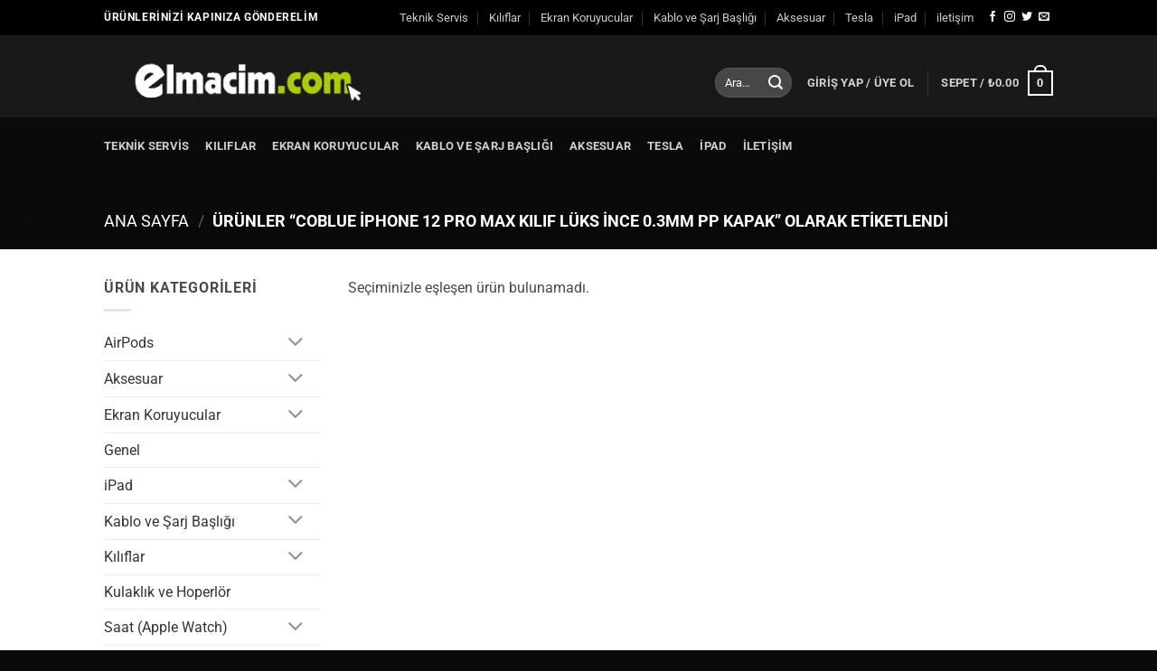

--- FILE ---
content_type: text/html; charset=utf-8
request_url: https://www.google.com/recaptcha/api2/anchor?ar=1&k=6Lf8ptEUAAAAADDfhlJBDibgF5L5kF6qenn0NZ2N&co=aHR0cHM6Ly93d3cuZWxtYWNpbS5jb206NDQz&hl=en&v=N67nZn4AqZkNcbeMu4prBgzg&size=invisible&anchor-ms=20000&execute-ms=30000&cb=ynrl3hnb13b7
body_size: 48721
content:
<!DOCTYPE HTML><html dir="ltr" lang="en"><head><meta http-equiv="Content-Type" content="text/html; charset=UTF-8">
<meta http-equiv="X-UA-Compatible" content="IE=edge">
<title>reCAPTCHA</title>
<style type="text/css">
/* cyrillic-ext */
@font-face {
  font-family: 'Roboto';
  font-style: normal;
  font-weight: 400;
  font-stretch: 100%;
  src: url(//fonts.gstatic.com/s/roboto/v48/KFO7CnqEu92Fr1ME7kSn66aGLdTylUAMa3GUBHMdazTgWw.woff2) format('woff2');
  unicode-range: U+0460-052F, U+1C80-1C8A, U+20B4, U+2DE0-2DFF, U+A640-A69F, U+FE2E-FE2F;
}
/* cyrillic */
@font-face {
  font-family: 'Roboto';
  font-style: normal;
  font-weight: 400;
  font-stretch: 100%;
  src: url(//fonts.gstatic.com/s/roboto/v48/KFO7CnqEu92Fr1ME7kSn66aGLdTylUAMa3iUBHMdazTgWw.woff2) format('woff2');
  unicode-range: U+0301, U+0400-045F, U+0490-0491, U+04B0-04B1, U+2116;
}
/* greek-ext */
@font-face {
  font-family: 'Roboto';
  font-style: normal;
  font-weight: 400;
  font-stretch: 100%;
  src: url(//fonts.gstatic.com/s/roboto/v48/KFO7CnqEu92Fr1ME7kSn66aGLdTylUAMa3CUBHMdazTgWw.woff2) format('woff2');
  unicode-range: U+1F00-1FFF;
}
/* greek */
@font-face {
  font-family: 'Roboto';
  font-style: normal;
  font-weight: 400;
  font-stretch: 100%;
  src: url(//fonts.gstatic.com/s/roboto/v48/KFO7CnqEu92Fr1ME7kSn66aGLdTylUAMa3-UBHMdazTgWw.woff2) format('woff2');
  unicode-range: U+0370-0377, U+037A-037F, U+0384-038A, U+038C, U+038E-03A1, U+03A3-03FF;
}
/* math */
@font-face {
  font-family: 'Roboto';
  font-style: normal;
  font-weight: 400;
  font-stretch: 100%;
  src: url(//fonts.gstatic.com/s/roboto/v48/KFO7CnqEu92Fr1ME7kSn66aGLdTylUAMawCUBHMdazTgWw.woff2) format('woff2');
  unicode-range: U+0302-0303, U+0305, U+0307-0308, U+0310, U+0312, U+0315, U+031A, U+0326-0327, U+032C, U+032F-0330, U+0332-0333, U+0338, U+033A, U+0346, U+034D, U+0391-03A1, U+03A3-03A9, U+03B1-03C9, U+03D1, U+03D5-03D6, U+03F0-03F1, U+03F4-03F5, U+2016-2017, U+2034-2038, U+203C, U+2040, U+2043, U+2047, U+2050, U+2057, U+205F, U+2070-2071, U+2074-208E, U+2090-209C, U+20D0-20DC, U+20E1, U+20E5-20EF, U+2100-2112, U+2114-2115, U+2117-2121, U+2123-214F, U+2190, U+2192, U+2194-21AE, U+21B0-21E5, U+21F1-21F2, U+21F4-2211, U+2213-2214, U+2216-22FF, U+2308-230B, U+2310, U+2319, U+231C-2321, U+2336-237A, U+237C, U+2395, U+239B-23B7, U+23D0, U+23DC-23E1, U+2474-2475, U+25AF, U+25B3, U+25B7, U+25BD, U+25C1, U+25CA, U+25CC, U+25FB, U+266D-266F, U+27C0-27FF, U+2900-2AFF, U+2B0E-2B11, U+2B30-2B4C, U+2BFE, U+3030, U+FF5B, U+FF5D, U+1D400-1D7FF, U+1EE00-1EEFF;
}
/* symbols */
@font-face {
  font-family: 'Roboto';
  font-style: normal;
  font-weight: 400;
  font-stretch: 100%;
  src: url(//fonts.gstatic.com/s/roboto/v48/KFO7CnqEu92Fr1ME7kSn66aGLdTylUAMaxKUBHMdazTgWw.woff2) format('woff2');
  unicode-range: U+0001-000C, U+000E-001F, U+007F-009F, U+20DD-20E0, U+20E2-20E4, U+2150-218F, U+2190, U+2192, U+2194-2199, U+21AF, U+21E6-21F0, U+21F3, U+2218-2219, U+2299, U+22C4-22C6, U+2300-243F, U+2440-244A, U+2460-24FF, U+25A0-27BF, U+2800-28FF, U+2921-2922, U+2981, U+29BF, U+29EB, U+2B00-2BFF, U+4DC0-4DFF, U+FFF9-FFFB, U+10140-1018E, U+10190-1019C, U+101A0, U+101D0-101FD, U+102E0-102FB, U+10E60-10E7E, U+1D2C0-1D2D3, U+1D2E0-1D37F, U+1F000-1F0FF, U+1F100-1F1AD, U+1F1E6-1F1FF, U+1F30D-1F30F, U+1F315, U+1F31C, U+1F31E, U+1F320-1F32C, U+1F336, U+1F378, U+1F37D, U+1F382, U+1F393-1F39F, U+1F3A7-1F3A8, U+1F3AC-1F3AF, U+1F3C2, U+1F3C4-1F3C6, U+1F3CA-1F3CE, U+1F3D4-1F3E0, U+1F3ED, U+1F3F1-1F3F3, U+1F3F5-1F3F7, U+1F408, U+1F415, U+1F41F, U+1F426, U+1F43F, U+1F441-1F442, U+1F444, U+1F446-1F449, U+1F44C-1F44E, U+1F453, U+1F46A, U+1F47D, U+1F4A3, U+1F4B0, U+1F4B3, U+1F4B9, U+1F4BB, U+1F4BF, U+1F4C8-1F4CB, U+1F4D6, U+1F4DA, U+1F4DF, U+1F4E3-1F4E6, U+1F4EA-1F4ED, U+1F4F7, U+1F4F9-1F4FB, U+1F4FD-1F4FE, U+1F503, U+1F507-1F50B, U+1F50D, U+1F512-1F513, U+1F53E-1F54A, U+1F54F-1F5FA, U+1F610, U+1F650-1F67F, U+1F687, U+1F68D, U+1F691, U+1F694, U+1F698, U+1F6AD, U+1F6B2, U+1F6B9-1F6BA, U+1F6BC, U+1F6C6-1F6CF, U+1F6D3-1F6D7, U+1F6E0-1F6EA, U+1F6F0-1F6F3, U+1F6F7-1F6FC, U+1F700-1F7FF, U+1F800-1F80B, U+1F810-1F847, U+1F850-1F859, U+1F860-1F887, U+1F890-1F8AD, U+1F8B0-1F8BB, U+1F8C0-1F8C1, U+1F900-1F90B, U+1F93B, U+1F946, U+1F984, U+1F996, U+1F9E9, U+1FA00-1FA6F, U+1FA70-1FA7C, U+1FA80-1FA89, U+1FA8F-1FAC6, U+1FACE-1FADC, U+1FADF-1FAE9, U+1FAF0-1FAF8, U+1FB00-1FBFF;
}
/* vietnamese */
@font-face {
  font-family: 'Roboto';
  font-style: normal;
  font-weight: 400;
  font-stretch: 100%;
  src: url(//fonts.gstatic.com/s/roboto/v48/KFO7CnqEu92Fr1ME7kSn66aGLdTylUAMa3OUBHMdazTgWw.woff2) format('woff2');
  unicode-range: U+0102-0103, U+0110-0111, U+0128-0129, U+0168-0169, U+01A0-01A1, U+01AF-01B0, U+0300-0301, U+0303-0304, U+0308-0309, U+0323, U+0329, U+1EA0-1EF9, U+20AB;
}
/* latin-ext */
@font-face {
  font-family: 'Roboto';
  font-style: normal;
  font-weight: 400;
  font-stretch: 100%;
  src: url(//fonts.gstatic.com/s/roboto/v48/KFO7CnqEu92Fr1ME7kSn66aGLdTylUAMa3KUBHMdazTgWw.woff2) format('woff2');
  unicode-range: U+0100-02BA, U+02BD-02C5, U+02C7-02CC, U+02CE-02D7, U+02DD-02FF, U+0304, U+0308, U+0329, U+1D00-1DBF, U+1E00-1E9F, U+1EF2-1EFF, U+2020, U+20A0-20AB, U+20AD-20C0, U+2113, U+2C60-2C7F, U+A720-A7FF;
}
/* latin */
@font-face {
  font-family: 'Roboto';
  font-style: normal;
  font-weight: 400;
  font-stretch: 100%;
  src: url(//fonts.gstatic.com/s/roboto/v48/KFO7CnqEu92Fr1ME7kSn66aGLdTylUAMa3yUBHMdazQ.woff2) format('woff2');
  unicode-range: U+0000-00FF, U+0131, U+0152-0153, U+02BB-02BC, U+02C6, U+02DA, U+02DC, U+0304, U+0308, U+0329, U+2000-206F, U+20AC, U+2122, U+2191, U+2193, U+2212, U+2215, U+FEFF, U+FFFD;
}
/* cyrillic-ext */
@font-face {
  font-family: 'Roboto';
  font-style: normal;
  font-weight: 500;
  font-stretch: 100%;
  src: url(//fonts.gstatic.com/s/roboto/v48/KFO7CnqEu92Fr1ME7kSn66aGLdTylUAMa3GUBHMdazTgWw.woff2) format('woff2');
  unicode-range: U+0460-052F, U+1C80-1C8A, U+20B4, U+2DE0-2DFF, U+A640-A69F, U+FE2E-FE2F;
}
/* cyrillic */
@font-face {
  font-family: 'Roboto';
  font-style: normal;
  font-weight: 500;
  font-stretch: 100%;
  src: url(//fonts.gstatic.com/s/roboto/v48/KFO7CnqEu92Fr1ME7kSn66aGLdTylUAMa3iUBHMdazTgWw.woff2) format('woff2');
  unicode-range: U+0301, U+0400-045F, U+0490-0491, U+04B0-04B1, U+2116;
}
/* greek-ext */
@font-face {
  font-family: 'Roboto';
  font-style: normal;
  font-weight: 500;
  font-stretch: 100%;
  src: url(//fonts.gstatic.com/s/roboto/v48/KFO7CnqEu92Fr1ME7kSn66aGLdTylUAMa3CUBHMdazTgWw.woff2) format('woff2');
  unicode-range: U+1F00-1FFF;
}
/* greek */
@font-face {
  font-family: 'Roboto';
  font-style: normal;
  font-weight: 500;
  font-stretch: 100%;
  src: url(//fonts.gstatic.com/s/roboto/v48/KFO7CnqEu92Fr1ME7kSn66aGLdTylUAMa3-UBHMdazTgWw.woff2) format('woff2');
  unicode-range: U+0370-0377, U+037A-037F, U+0384-038A, U+038C, U+038E-03A1, U+03A3-03FF;
}
/* math */
@font-face {
  font-family: 'Roboto';
  font-style: normal;
  font-weight: 500;
  font-stretch: 100%;
  src: url(//fonts.gstatic.com/s/roboto/v48/KFO7CnqEu92Fr1ME7kSn66aGLdTylUAMawCUBHMdazTgWw.woff2) format('woff2');
  unicode-range: U+0302-0303, U+0305, U+0307-0308, U+0310, U+0312, U+0315, U+031A, U+0326-0327, U+032C, U+032F-0330, U+0332-0333, U+0338, U+033A, U+0346, U+034D, U+0391-03A1, U+03A3-03A9, U+03B1-03C9, U+03D1, U+03D5-03D6, U+03F0-03F1, U+03F4-03F5, U+2016-2017, U+2034-2038, U+203C, U+2040, U+2043, U+2047, U+2050, U+2057, U+205F, U+2070-2071, U+2074-208E, U+2090-209C, U+20D0-20DC, U+20E1, U+20E5-20EF, U+2100-2112, U+2114-2115, U+2117-2121, U+2123-214F, U+2190, U+2192, U+2194-21AE, U+21B0-21E5, U+21F1-21F2, U+21F4-2211, U+2213-2214, U+2216-22FF, U+2308-230B, U+2310, U+2319, U+231C-2321, U+2336-237A, U+237C, U+2395, U+239B-23B7, U+23D0, U+23DC-23E1, U+2474-2475, U+25AF, U+25B3, U+25B7, U+25BD, U+25C1, U+25CA, U+25CC, U+25FB, U+266D-266F, U+27C0-27FF, U+2900-2AFF, U+2B0E-2B11, U+2B30-2B4C, U+2BFE, U+3030, U+FF5B, U+FF5D, U+1D400-1D7FF, U+1EE00-1EEFF;
}
/* symbols */
@font-face {
  font-family: 'Roboto';
  font-style: normal;
  font-weight: 500;
  font-stretch: 100%;
  src: url(//fonts.gstatic.com/s/roboto/v48/KFO7CnqEu92Fr1ME7kSn66aGLdTylUAMaxKUBHMdazTgWw.woff2) format('woff2');
  unicode-range: U+0001-000C, U+000E-001F, U+007F-009F, U+20DD-20E0, U+20E2-20E4, U+2150-218F, U+2190, U+2192, U+2194-2199, U+21AF, U+21E6-21F0, U+21F3, U+2218-2219, U+2299, U+22C4-22C6, U+2300-243F, U+2440-244A, U+2460-24FF, U+25A0-27BF, U+2800-28FF, U+2921-2922, U+2981, U+29BF, U+29EB, U+2B00-2BFF, U+4DC0-4DFF, U+FFF9-FFFB, U+10140-1018E, U+10190-1019C, U+101A0, U+101D0-101FD, U+102E0-102FB, U+10E60-10E7E, U+1D2C0-1D2D3, U+1D2E0-1D37F, U+1F000-1F0FF, U+1F100-1F1AD, U+1F1E6-1F1FF, U+1F30D-1F30F, U+1F315, U+1F31C, U+1F31E, U+1F320-1F32C, U+1F336, U+1F378, U+1F37D, U+1F382, U+1F393-1F39F, U+1F3A7-1F3A8, U+1F3AC-1F3AF, U+1F3C2, U+1F3C4-1F3C6, U+1F3CA-1F3CE, U+1F3D4-1F3E0, U+1F3ED, U+1F3F1-1F3F3, U+1F3F5-1F3F7, U+1F408, U+1F415, U+1F41F, U+1F426, U+1F43F, U+1F441-1F442, U+1F444, U+1F446-1F449, U+1F44C-1F44E, U+1F453, U+1F46A, U+1F47D, U+1F4A3, U+1F4B0, U+1F4B3, U+1F4B9, U+1F4BB, U+1F4BF, U+1F4C8-1F4CB, U+1F4D6, U+1F4DA, U+1F4DF, U+1F4E3-1F4E6, U+1F4EA-1F4ED, U+1F4F7, U+1F4F9-1F4FB, U+1F4FD-1F4FE, U+1F503, U+1F507-1F50B, U+1F50D, U+1F512-1F513, U+1F53E-1F54A, U+1F54F-1F5FA, U+1F610, U+1F650-1F67F, U+1F687, U+1F68D, U+1F691, U+1F694, U+1F698, U+1F6AD, U+1F6B2, U+1F6B9-1F6BA, U+1F6BC, U+1F6C6-1F6CF, U+1F6D3-1F6D7, U+1F6E0-1F6EA, U+1F6F0-1F6F3, U+1F6F7-1F6FC, U+1F700-1F7FF, U+1F800-1F80B, U+1F810-1F847, U+1F850-1F859, U+1F860-1F887, U+1F890-1F8AD, U+1F8B0-1F8BB, U+1F8C0-1F8C1, U+1F900-1F90B, U+1F93B, U+1F946, U+1F984, U+1F996, U+1F9E9, U+1FA00-1FA6F, U+1FA70-1FA7C, U+1FA80-1FA89, U+1FA8F-1FAC6, U+1FACE-1FADC, U+1FADF-1FAE9, U+1FAF0-1FAF8, U+1FB00-1FBFF;
}
/* vietnamese */
@font-face {
  font-family: 'Roboto';
  font-style: normal;
  font-weight: 500;
  font-stretch: 100%;
  src: url(//fonts.gstatic.com/s/roboto/v48/KFO7CnqEu92Fr1ME7kSn66aGLdTylUAMa3OUBHMdazTgWw.woff2) format('woff2');
  unicode-range: U+0102-0103, U+0110-0111, U+0128-0129, U+0168-0169, U+01A0-01A1, U+01AF-01B0, U+0300-0301, U+0303-0304, U+0308-0309, U+0323, U+0329, U+1EA0-1EF9, U+20AB;
}
/* latin-ext */
@font-face {
  font-family: 'Roboto';
  font-style: normal;
  font-weight: 500;
  font-stretch: 100%;
  src: url(//fonts.gstatic.com/s/roboto/v48/KFO7CnqEu92Fr1ME7kSn66aGLdTylUAMa3KUBHMdazTgWw.woff2) format('woff2');
  unicode-range: U+0100-02BA, U+02BD-02C5, U+02C7-02CC, U+02CE-02D7, U+02DD-02FF, U+0304, U+0308, U+0329, U+1D00-1DBF, U+1E00-1E9F, U+1EF2-1EFF, U+2020, U+20A0-20AB, U+20AD-20C0, U+2113, U+2C60-2C7F, U+A720-A7FF;
}
/* latin */
@font-face {
  font-family: 'Roboto';
  font-style: normal;
  font-weight: 500;
  font-stretch: 100%;
  src: url(//fonts.gstatic.com/s/roboto/v48/KFO7CnqEu92Fr1ME7kSn66aGLdTylUAMa3yUBHMdazQ.woff2) format('woff2');
  unicode-range: U+0000-00FF, U+0131, U+0152-0153, U+02BB-02BC, U+02C6, U+02DA, U+02DC, U+0304, U+0308, U+0329, U+2000-206F, U+20AC, U+2122, U+2191, U+2193, U+2212, U+2215, U+FEFF, U+FFFD;
}
/* cyrillic-ext */
@font-face {
  font-family: 'Roboto';
  font-style: normal;
  font-weight: 900;
  font-stretch: 100%;
  src: url(//fonts.gstatic.com/s/roboto/v48/KFO7CnqEu92Fr1ME7kSn66aGLdTylUAMa3GUBHMdazTgWw.woff2) format('woff2');
  unicode-range: U+0460-052F, U+1C80-1C8A, U+20B4, U+2DE0-2DFF, U+A640-A69F, U+FE2E-FE2F;
}
/* cyrillic */
@font-face {
  font-family: 'Roboto';
  font-style: normal;
  font-weight: 900;
  font-stretch: 100%;
  src: url(//fonts.gstatic.com/s/roboto/v48/KFO7CnqEu92Fr1ME7kSn66aGLdTylUAMa3iUBHMdazTgWw.woff2) format('woff2');
  unicode-range: U+0301, U+0400-045F, U+0490-0491, U+04B0-04B1, U+2116;
}
/* greek-ext */
@font-face {
  font-family: 'Roboto';
  font-style: normal;
  font-weight: 900;
  font-stretch: 100%;
  src: url(//fonts.gstatic.com/s/roboto/v48/KFO7CnqEu92Fr1ME7kSn66aGLdTylUAMa3CUBHMdazTgWw.woff2) format('woff2');
  unicode-range: U+1F00-1FFF;
}
/* greek */
@font-face {
  font-family: 'Roboto';
  font-style: normal;
  font-weight: 900;
  font-stretch: 100%;
  src: url(//fonts.gstatic.com/s/roboto/v48/KFO7CnqEu92Fr1ME7kSn66aGLdTylUAMa3-UBHMdazTgWw.woff2) format('woff2');
  unicode-range: U+0370-0377, U+037A-037F, U+0384-038A, U+038C, U+038E-03A1, U+03A3-03FF;
}
/* math */
@font-face {
  font-family: 'Roboto';
  font-style: normal;
  font-weight: 900;
  font-stretch: 100%;
  src: url(//fonts.gstatic.com/s/roboto/v48/KFO7CnqEu92Fr1ME7kSn66aGLdTylUAMawCUBHMdazTgWw.woff2) format('woff2');
  unicode-range: U+0302-0303, U+0305, U+0307-0308, U+0310, U+0312, U+0315, U+031A, U+0326-0327, U+032C, U+032F-0330, U+0332-0333, U+0338, U+033A, U+0346, U+034D, U+0391-03A1, U+03A3-03A9, U+03B1-03C9, U+03D1, U+03D5-03D6, U+03F0-03F1, U+03F4-03F5, U+2016-2017, U+2034-2038, U+203C, U+2040, U+2043, U+2047, U+2050, U+2057, U+205F, U+2070-2071, U+2074-208E, U+2090-209C, U+20D0-20DC, U+20E1, U+20E5-20EF, U+2100-2112, U+2114-2115, U+2117-2121, U+2123-214F, U+2190, U+2192, U+2194-21AE, U+21B0-21E5, U+21F1-21F2, U+21F4-2211, U+2213-2214, U+2216-22FF, U+2308-230B, U+2310, U+2319, U+231C-2321, U+2336-237A, U+237C, U+2395, U+239B-23B7, U+23D0, U+23DC-23E1, U+2474-2475, U+25AF, U+25B3, U+25B7, U+25BD, U+25C1, U+25CA, U+25CC, U+25FB, U+266D-266F, U+27C0-27FF, U+2900-2AFF, U+2B0E-2B11, U+2B30-2B4C, U+2BFE, U+3030, U+FF5B, U+FF5D, U+1D400-1D7FF, U+1EE00-1EEFF;
}
/* symbols */
@font-face {
  font-family: 'Roboto';
  font-style: normal;
  font-weight: 900;
  font-stretch: 100%;
  src: url(//fonts.gstatic.com/s/roboto/v48/KFO7CnqEu92Fr1ME7kSn66aGLdTylUAMaxKUBHMdazTgWw.woff2) format('woff2');
  unicode-range: U+0001-000C, U+000E-001F, U+007F-009F, U+20DD-20E0, U+20E2-20E4, U+2150-218F, U+2190, U+2192, U+2194-2199, U+21AF, U+21E6-21F0, U+21F3, U+2218-2219, U+2299, U+22C4-22C6, U+2300-243F, U+2440-244A, U+2460-24FF, U+25A0-27BF, U+2800-28FF, U+2921-2922, U+2981, U+29BF, U+29EB, U+2B00-2BFF, U+4DC0-4DFF, U+FFF9-FFFB, U+10140-1018E, U+10190-1019C, U+101A0, U+101D0-101FD, U+102E0-102FB, U+10E60-10E7E, U+1D2C0-1D2D3, U+1D2E0-1D37F, U+1F000-1F0FF, U+1F100-1F1AD, U+1F1E6-1F1FF, U+1F30D-1F30F, U+1F315, U+1F31C, U+1F31E, U+1F320-1F32C, U+1F336, U+1F378, U+1F37D, U+1F382, U+1F393-1F39F, U+1F3A7-1F3A8, U+1F3AC-1F3AF, U+1F3C2, U+1F3C4-1F3C6, U+1F3CA-1F3CE, U+1F3D4-1F3E0, U+1F3ED, U+1F3F1-1F3F3, U+1F3F5-1F3F7, U+1F408, U+1F415, U+1F41F, U+1F426, U+1F43F, U+1F441-1F442, U+1F444, U+1F446-1F449, U+1F44C-1F44E, U+1F453, U+1F46A, U+1F47D, U+1F4A3, U+1F4B0, U+1F4B3, U+1F4B9, U+1F4BB, U+1F4BF, U+1F4C8-1F4CB, U+1F4D6, U+1F4DA, U+1F4DF, U+1F4E3-1F4E6, U+1F4EA-1F4ED, U+1F4F7, U+1F4F9-1F4FB, U+1F4FD-1F4FE, U+1F503, U+1F507-1F50B, U+1F50D, U+1F512-1F513, U+1F53E-1F54A, U+1F54F-1F5FA, U+1F610, U+1F650-1F67F, U+1F687, U+1F68D, U+1F691, U+1F694, U+1F698, U+1F6AD, U+1F6B2, U+1F6B9-1F6BA, U+1F6BC, U+1F6C6-1F6CF, U+1F6D3-1F6D7, U+1F6E0-1F6EA, U+1F6F0-1F6F3, U+1F6F7-1F6FC, U+1F700-1F7FF, U+1F800-1F80B, U+1F810-1F847, U+1F850-1F859, U+1F860-1F887, U+1F890-1F8AD, U+1F8B0-1F8BB, U+1F8C0-1F8C1, U+1F900-1F90B, U+1F93B, U+1F946, U+1F984, U+1F996, U+1F9E9, U+1FA00-1FA6F, U+1FA70-1FA7C, U+1FA80-1FA89, U+1FA8F-1FAC6, U+1FACE-1FADC, U+1FADF-1FAE9, U+1FAF0-1FAF8, U+1FB00-1FBFF;
}
/* vietnamese */
@font-face {
  font-family: 'Roboto';
  font-style: normal;
  font-weight: 900;
  font-stretch: 100%;
  src: url(//fonts.gstatic.com/s/roboto/v48/KFO7CnqEu92Fr1ME7kSn66aGLdTylUAMa3OUBHMdazTgWw.woff2) format('woff2');
  unicode-range: U+0102-0103, U+0110-0111, U+0128-0129, U+0168-0169, U+01A0-01A1, U+01AF-01B0, U+0300-0301, U+0303-0304, U+0308-0309, U+0323, U+0329, U+1EA0-1EF9, U+20AB;
}
/* latin-ext */
@font-face {
  font-family: 'Roboto';
  font-style: normal;
  font-weight: 900;
  font-stretch: 100%;
  src: url(//fonts.gstatic.com/s/roboto/v48/KFO7CnqEu92Fr1ME7kSn66aGLdTylUAMa3KUBHMdazTgWw.woff2) format('woff2');
  unicode-range: U+0100-02BA, U+02BD-02C5, U+02C7-02CC, U+02CE-02D7, U+02DD-02FF, U+0304, U+0308, U+0329, U+1D00-1DBF, U+1E00-1E9F, U+1EF2-1EFF, U+2020, U+20A0-20AB, U+20AD-20C0, U+2113, U+2C60-2C7F, U+A720-A7FF;
}
/* latin */
@font-face {
  font-family: 'Roboto';
  font-style: normal;
  font-weight: 900;
  font-stretch: 100%;
  src: url(//fonts.gstatic.com/s/roboto/v48/KFO7CnqEu92Fr1ME7kSn66aGLdTylUAMa3yUBHMdazQ.woff2) format('woff2');
  unicode-range: U+0000-00FF, U+0131, U+0152-0153, U+02BB-02BC, U+02C6, U+02DA, U+02DC, U+0304, U+0308, U+0329, U+2000-206F, U+20AC, U+2122, U+2191, U+2193, U+2212, U+2215, U+FEFF, U+FFFD;
}

</style>
<link rel="stylesheet" type="text/css" href="https://www.gstatic.com/recaptcha/releases/N67nZn4AqZkNcbeMu4prBgzg/styles__ltr.css">
<script nonce="fFkOxZRzFe4G0fb61-SP2g" type="text/javascript">window['__recaptcha_api'] = 'https://www.google.com/recaptcha/api2/';</script>
<script type="text/javascript" src="https://www.gstatic.com/recaptcha/releases/N67nZn4AqZkNcbeMu4prBgzg/recaptcha__en.js" nonce="fFkOxZRzFe4G0fb61-SP2g">
      
    </script></head>
<body><div id="rc-anchor-alert" class="rc-anchor-alert"></div>
<input type="hidden" id="recaptcha-token" value="[base64]">
<script type="text/javascript" nonce="fFkOxZRzFe4G0fb61-SP2g">
      recaptcha.anchor.Main.init("[\x22ainput\x22,[\x22bgdata\x22,\x22\x22,\[base64]/[base64]/MjU1Ong/[base64]/[base64]/[base64]/[base64]/[base64]/[base64]/[base64]/[base64]/[base64]/[base64]/[base64]/[base64]/[base64]/[base64]/[base64]\\u003d\x22,\[base64]\\u003d\\u003d\x22,\[base64]/ChADCrcOBMcKgRlw/JVTCoMOIPUPDqMO+w7HDo8OBHTIPwoPDlQDDlcKyw65pw7wOFsKfC8KqcMK6GxPDgk3CtMOOJE5Dw6lpwqtWwpvDulsASlc/IcOlw7FNVz/CncKQfMKoB8Kfw65Rw7PDvBXCrlnChQPDjsKVLcKLF2prPghadcKhLMOgEcObOXQRw7/CuG/DqcO0TMKVwpnCs8OtwqpsdsKiwp3Csx3CkMKRwq3ClDFrwpt9w6bCvsKxw5bClH3DmyEmwqvCrcKMw4wcwpXDvCMOwrDCmHJZNsOSCMO3w4dmw6d2w57CicO+AAlgw7JPw73CnlrDgFvDknXDg2wjw71iYsKndX/DjComZXI1fcKUwpLCpRB1w4/Dk8O1w4zDhGBjJVUTw7LDskjDlUs/[base64]/DjMKgw6nCr8KKf8Ogwp4qbiMuUyLCrAjCgsOqMcKrb2zCi0ZJfMK7woJ3w6ZOwrTCoMOnwqnCqsKCDcO/SgnDt8OOwpfCu1dEwqUoRsKjw6hPUMOwIU7DumXCrDYJBsKraXLDhsKawqrCrzjDhTrCq8KcRXFJwqzCjjzCi3vCqiB4D8KwWMO6GHrDp8KIwpHDjsK6cTTCpXU6CsOhC8OFwrtWw6zCk8OhCMKjw6TCmRfCog/[base64]/DqFDDv03CoTDDmGfDohDCmjo/R1wBwqTCsw/[base64]/DjMOEekoDHcKFw59ow57CtisxwrbCgsKqwrfCrMKDwrbCk8OkPcKNwpppwqAowphYw5bCjhE6w5HDsyHDrxDDiCNhXcOqwo1vw7UlNMOvwqHDksKgVxbCjBgLXQTClcO+BsKPwq7DoSrCv2E4UMKJw45Jw6h8DSwXw7zDv8KPOsOAWsKvwqlfwo/Di1nCl8KYKD7DkgPCqsOCw6srHAnDtkNuwo8jw5IZGmzDt8Oyw5lBN3jCtcO8VgrDgh8QwrLCrWHCrwrDr0gtwqjDnEjDqRciVX9Pw53ClQTCi8KSeQZjaMOQXFfCpsOlwrTDiTbCnMKxTmhfw6QWwpdTYw3CpTbDmMOAw68+w7HCrx/DmA0nwrbDgQtlOnx6wqYCwo/[base64]/CpcO2w6LCqcOywpECd8KmWR3CnVHDhsKdwqRbHcK/D2fChg/[base64]/DiATDm8OGUnLDmTVwAxl6wobCmCYdwqcAfWjCiMO3wrnCrDjCvSvDpgc4w4bDlMKzw5s5w51EbWbCssKNw4vDvcOGWMOYCsOTwqhfw7YdVzzDoMKswr/CsX86UXjClMOme8KXw5Z+wonCnGRsOcO/OsK6QkzCn00aTkTDp13CvsO+wpgTNcKwW8K5wp5rGMKfBMOVw6/CqXHCucOzw7UwfcOoTC9uJcO0wrvCicOKw7zCpnd5w49OwpXCgkYAFzNiw4HCkyPDnkkAayc3AhZ+w6HDiCd4EyJycsK8w5wmwr/[base64]/[base64]/[base64]/N0VawqrCoy7Cp2o1LcOTd8KZw4fCucKPwq/ClcKnXUrCmcOyYnXDoDRSejRPwqhxwq9gw6nChMK/[base64]/Dn8KlMsOac0nCssOcS8Oxw48RccKOw6HCtV1JwrM2TgUaw5rDhGPDkcOhwpHDrsKVNystw6PCksOnw4nCuUPClgR2wpdLZ8OPbMOywonCscKiwpTCpkLDvsOGVMK5O8KqwoXDgiFqUERpccKIasKaLcKOwqnCj8OLw4xdw4Jyw7XDijo/worDk13DrWbDg0vCuDkNw4XDrMK0HMKhwoF+SRkTwpfCi8OcC2/[base64]/CjsOSCsKVUsO7w6hawrTDrMKZw6HDp11DGMOqwoJrwqXDtn0aw4DChGfDrsKUwpsXwp/DhhLDiDt4w71CTsK2wq7CjHDDiMK4wpbDtcOGwrE9I8OGw40VE8KkXMKDFMKEwr/DlxJlw7N4V0QNK0M7Cx3DoMKiC1nDgMKpYsOhw5DDnDnDkMKyLQgdWMO1RyAZUsO1AzvDi106MsK9w7bCkMK2MGbDrWTDosOSwo/Cu8Kqc8KCw7bCuUXCnsK4w7lCwrkTTizDogJGwqYkw4sdK2ogwpLCqcKHL8OfbGzDkmIXwqXDiMOQw5TDk0NFw7LDiMKNRsKyKBVaSBfDilE3ScK/[base64]/DnMOub0jDjQ3CjjbCu1zDm3rDtl7CphfCisKjMcKMGMKmQ8KwcAjDiGRpwqDDgVkkG1I9JQzDkTzCux/CrcK0FENiwqJswp91w6LDisKHVEAqw7LCicO8wp7CksKOwpXDscO7YBrCt28WL8KPw4rCsUwbwrsCYEnDuTc0w4jCusKgXj/Ck8KNZ8Omw5rDlwswCcOIw7vCgQZGO8O+w48bw4Zsw6DDkyzDhzouNcO9w7w/w6Iew4IxbMOHUzbCnMKTw6kVZMKrR8ORMEHDi8KLcCcPw4gEw7jCksK7cyrCtcOpTcO4aMK+PMOSWsK5FsOKwpPCkFRowptjJcOaHcKXw5pyw7J5V8O7ZsKAdcOyLcKEw5ICImjDqm3DksO/wo/[base64]/CnsOsw5XDs8KAcsOSw67CklsBwogdQi8iw6EKecO+WB51w402wq3CnE4Tw57DmsKmNzMIciXDi3LCvMKOw5HDisKQw6UXDxgRwr7Dvg/DnMKDY2AhwpjDhcKpwqAXF1dLw4DDuVvDnsKIw4g8HcK+QsKKwq/CsnfDs8OdwqJZwpYnMcOvw4YWRsKyw6fCtcKnwq/Cj13Dh8K2woVXwqFowqt2PsOhw7Jvw6LDj0UlGh/DrcKDw559XmYvw7HCukvCqcKuw5c3wqPDtDTDmAlTSlLDqVzDvn8KNU7DlCrDjsK1wp3DhsKpw58XYMOKYsOjw6rDvTnCllnCrkjDnQXDhmTCrsOVw5NTwpcpw4Q0fCvCrsKZwp3DpMKOwqHCu3DDrcK/[base64]/EsOkeGdEIcO2w6x2IsKbXMKlwrRWBydLe8OnEcOKw41bEMKqZ8Opw59Hw5PDnSXDq8Ojw7zCl2bDuMODJG/Ch8KMMsKEFMO/w5TDqyNINMOqwpzDk8KtSMOfwrEyw7XCrzoawp4HYcK0wqXCgsOSfcKATHTCkDwhSQY1ag3CpUfCksKrUgkFw6LDiid3wrjDqcOVw4XCmMOQKnbCihLDkw/DqnxiAMO8NDgswrTCsMKbBsOLHz4GUcKhwqQcw77Dg8KefsKud1/DihTCoMKLB8O9AsKZw71Kw4TCjhUOZsKTw7A5wpRsw4x1w59Tw5ARwoHCvsKOf1LCkEtiS3jClXfCmEEEQ3tZw5Apw7jCj8OcwowiCcK6KlgjG8OmJsOtT8KOwq4/w4pTRcKAGU83w4bCnMObwqPCoTB+QD7CsEMjecKcbGzDjATDlXjDu8Kra8O+wozCsMOzccK6c0vCicOQw6RGw68QVcO4woTDqB7DrcKmaBZiwrQaw7fCsxDDsQLCh2pcwqVsH0zCk8OvwqPCscKWVMOfwrzCpAbCjjl/RSfCpzMANV9YwrHCscOcJsKcw48Mw5HCoEDCrcODPhjCtsOuwqzCsUY1w7BPwqzCoUPDksKSwrUDwqB3DhvDjy3CtsOHw6s/w5HCpMKJwrvDlMKWCB9kwr3DiAZcJ2nCp8OuTcO2IMOwwrJXR8OlN8KdwrovJFF4FiB+wpjDpyXCu3QKFsO/dF/DmMKGIhPCk8KYMsOKwpJVX0fCqj4vbRrDjTNPw49Lw4TDhEY8wpc/GsOqDXIMJcKUw7oDwqgPTz9kW8OCw5kkG8KWRsKeJsOuSA7DpcO7w5Fiwq/DiMOfw4/DgcOmZhjCgsK5NsO2AsKRI0bDhH7Dn8Ojw4fCuMOMw4R7wqbDl8Ocw6bDocO6XWRICMK0woV6w4nCqlRBU2rDnUwxSsOMw5vDnMOWw7w7dMKNJ8OATMK7w7zChihlIcO6w6nDjEHCmcOvYjoWwo/[base64]/DjRfDn0nCiEHCkhvDhMKvB8KawpAtw607a0kowrbCiDxpw54APARKw5JnJMKhMgLDvEtSw753RsKZcMOxwp81w4HDssO+f8O0LMO+BHkpwq7Dl8KDXnt/XMKcwrYPwqXDuAvCulTDl8KnwqMVUTILX1Q5w5Zbw5wEw41Hw6NJEmELNHHCuAJ5wqJdwolzw5LCvsO1w4TDtSLCjsKENhHCm2vDscKcwqxewqUqHSLCmMKzNxJbaBk9HwHDggRMw5HDjsKdH8ORSMO+YyUww4sJwqTDi8O8wrVQOsOfwrR/[base64]/CgsOeQUXDolZ5wpXCiQnCsCpLBW3CpAk3GSJWK8Knw6bDgXPDu8KOWHgowoJjwobCl0EDWsKhKRjDtAcww4XCkVUSZsOyw7/CjH1oKzvDqMK5UhJUZR/CvDlLwp0Iwo8RRlAdw4MsIcOAQ8KyNSoQKHNJw6rDnsKOUmTDiCAFDQzCkmREb8KzEMKFw6xUXgtKwpRew5nCoSLDtcOkwqJnM0LDjsKNekjCrztiw6NOGhhoKHkCwrXDncOewqTCgsK+wr/ClEPCvBgXK8OAwpA2UsKvHRzDokdUw57CrcK3wo7CgcKTw7LDjnHDiAHDrMKbwpALwoHDhcOzaGsXTMKmwpnCl2nDkxzDiUPCrcOpYglQFx4ifB0Zw6cpw7wIwoXCmcKhw5BLw7TDvWrCsFLCrBg3XMK0PFp/[base64]/[base64]/DhsODAw7DoQfCv8OswroAMQsZwpgxwpNqw57CkmHDjC4zIcOneT1ywpvCqhnCpcODBcKPN8OxFMKcw5TDl8KTw704NDlrwpDDvcOuw63DicKYw6kuP8KtWcOCw7lnwoLDhXTCrMKcw5jCiF3Dr0kmaQnDssKww70Dw5XDoXbCp8O/QsKjMsKQw53DqcOnw757wqHCvTPCvcKEw7/CgDPCgMOlJsK9FcOtah3CpcKhasO2FlFLwokfw7DCg2PCl8OIwrNXw6MEB1ZZw6HDucO+w7LDnsOxwobDl8KEw6obwohgF8K1ZMO3w5jCicK/w4fDtMKLwqwMw77DozZRfTMSUMO1w788w4DCqVfDqwXDv8OHwoPDqQ/Cl8O/wrB+w7/DtFDDggYMwqJzGcKqcMKdX0rDq8K8w6UzFsKPfiYwYsK5w4ptw5bCtWPDh8Oiw64oBgkAw5g2UXRbw6FbWcO/GXbDncKDemnChMKUBsOsGxvClFzCjsOVw4jDkMKkLz4ow5VDw4t6KFBSIsKfNcKLwrTDhsOLPXDCjcO0wrwcw50Kw4lBwpvCsMKCYsO2w4vDgHDDonbCl8K+BsKvMy5Iw5/DucKjw5bDlRVlw6/Ci8K0w6QSJMOvAsO9OcO/[base64]/[base64]/CvMOYdcOfKMO1XcO4TgFeAC46wrRkM8Klw47CjEcEw5Mvw7fDgcKsTMKbw71qw5nDgTXCkDoRJz3Dkm3ChTY5w6tCw5RTDkfCrMO+w7DCoMK1w5VLw5jDkcOKw4JgwpgaCcOQMMOyC8KBacOvw7/ChMOKw4/CjcKxIF95ACp5w7jDhsO2C3LCqXd8FcOUEcOjw5rCj8K2G8OzdMKrwonCu8OywqPDjcORYQYMwrtMwrRALcKNAsK/e8KXw4obBMKvIhLDvkjDnsKkw6xUf1vCqBTDtMKAbMOqUsO/VMOMw71eJsKDSTI2Z3nDsHjDvsK1w7N0EATCnWVpT3lGTyJCC8OgwovDrMO/XMOGFlI7TxrCoMOXSMKsBMOdw6FaQMK2woE+PsKOwrtrEV40a1QMLXxkT8O/KFzCnELCrFYmw6NbwqzDkMO/C244w5tEQMKywqTCkcKBw7rCjcOaw5LDosO1G8OQwqQ3woLDtBDDhMKGa8OJUcO5cC3DmFJ/w5YTd8ObwrTDrVR7wo9BW8KiKSfDo8O3w65IwrDDk1QPwrnCikVhwp3DimcFw5pgwrg5e3bClMK+fcOkw6wmw7DCvsOmw5XDm3LDocKlNcKZwrXDtsOFUMO0wo7DsEzDisOwTUDDmG9dScOtwrXDvsKncgxlw6JbwpotXFQvQ8ODwrXDrMKBwpTCkH/CicOXw7pgPxDCiMK3eMKkwqLChCVVwoLCs8O3wqMJDsO1wqJhNsKCNwHChsO6ZyrDnVTCmSjCin/DjMKaw5NEw67DpQozIHhOwq3DimLChU1eP0RDLsOqS8O1dC/Ch8KcDEsLICfDgnvDh8ORw68qwpfDo8KCwrQDwqUww6XCiF/[base64]/Chz4KRmzCg8K1w77Cty5+w5fDhcKfJUlZw4/DrQcDwonClQgtw4TCn8KLS8Kfw7NNw5IyUMO0PEjDtcKiWsORQSzDuU1PDGxVH1HDnRZNH3LCscOEDVIfw5dAwrkTBlE3B8OdwrXCo23CrsOVYBDCjcKDBFAUwrpmwr9OUMKaYcOdwp0ZwonClcOEw59QwoRow6xpMTPCsHTDo8K6eUdJwq/ChgrCrsKlwo0pd8OHw6vCp18mJ8KDKUzDtcOZT8KOwqd5w71Jwpwvw61bYsOUez9KwqJUw4TDqcOwbC5ow5rDpGkAG8KGw5rCjcO4w4w9Z1bCrsKcecODGxnDqCTDjk/CtMKQMQfDmBzChh3DvMKnwo7CjmstIEwgWy4NVMKTRsKOwofCi0/Dp1gDw6vClmdNMVnDmh/Ds8Oewq/CnHcQZcOqwr8Bw4Mzwp/Dn8KZw7k3bsOHBw8RwrVhw7/CjMKIZQRyIGAzw7lFw6cnwqHCgizCg8KOwpcjCMOBwpTCiWnCrhXDjMKmazrDkR1OKzzCgcKcbg8PfgvDo8O/ew1pa8O1w7oNOsKbw67CkDrDvmdaw6FXE0Vqw4gmVV/Dh3nCoDzDhcKWw7LCjB1qI1zCsSMtw4zCvsOBZTtVR1XCrkVUf8KUw4/DmELCrjrCn8Kgwo3DtynCn3rCmcOtwqDDuMK6UcOdw7t1IUg5XmrCrU3ClmhBw6fDoMOORygnCcO+wqXCqFzClAxHwqjDuUcjasKRIUrCnyHCvsK9KMOEBx/DnsOvW8K2E8KDwoPDgQ42OwLDnycZwqd/[base64]/DgcOSA8O9QcKhwozDrQbDpcOsJ8ONZHd3wrPDrUzCmcKswqjDtsK/YcOrwqHCuHhiOcK9w4bDtsKna8OTw5LCgcOuM8KpwrFRw5J3NTYzGcOzMMK0w59Xwp4lwoRoHjZHeXPDrCbDl8KTw5AJw5UFwqLDnF9Yf37DkEByN8O2FwRsVsK2ZsKowqfDgcO1w73DgFAkUMOYwq/DrsOhQSzCoCJTwp/[base64]/CryXDqnrCrErCscKsw6nDrVpwczsxwqHDvE9ewqJdw4QOP8OgGlvDoMKhYcKZwoVcQMKiw77CosKPBwzDi8KNw4B0w7jCvsOQdioSV8KWwqfDrMKZwrQYNwpUOhh+wovCi8KcwqLDmsKze8O4IcKfwoPCmsOjbGEcwqlpw74zYQp2wqbCoDjCp0h/[base64]/Dl8Oyw47Dh8K0wpM0w6zDrMOodxzDvGfDkWIbwosfwrbCpRoUw6XCvz/Cqz9Hw7XDmDwAb8OTw5LCoT/DnSMewrMrw5HCqMK2w5RCGX1hfMKSAsKvAMOqwpFgwqfCjsOow5c2NiEkTMKZOjFUIVRqw4PDtzrCmmRSQzJlw5TCuwRxw4XCvU92w4zChy/DmsKNAcKaWVsJwq/DkcK2wqLCn8K6w7vDuMOtw4fDrsKZw4XDoHDDpFU4w7Y1wpzDtVfDgcKdWEwITwwIw7kMPytOwowyA8KxOX5zYy/CgcK/w4HDv8Kowod3w4RlwphBQR/Cl1LCkcOaVDh/w5lLBMO6KcKawop9M8O5wqB3woxkL3Zvw6kJwoplfsOICz7CqjfCi35Dw6bDrcOCw4HCisKBwpLDty3CiDnDqsKlOcOOw6DCssKNQMKmw5bCnyBDwocvB8KBw60Gwp99wqrCmcOgK8KMwrg3wpJaVnbDtsOVwrXCjS86wqjChMK9T8OXw5UOwqXDpC/[base64]/[base64]/Djzcfw782w6djccKuLgDCnMO0NMKtwqTDuMORwqgmZ0zCnkjDqTolwoEuw43Ci8K6fEDDvMO1bWrDlsOFWMKIBznCuCtOw71rwq7CiBAuP8OWEQUIwrEBdsKowonDjk/[base64]/CrSUpRi8Dw63DvCfClxXDsAbCpsOAw4jCi8OyGMOefsOnwqJnHGlELMKGw5TCusK0U8KjAFN4G8Onw7Vbwq/Dr2NYwrDDkMOuwqMOwox2w5vCrTTDhx/DikLCrsOibsOTa0kTwrXDmSXDqhN6CXbCuHrDtsOSw6TDrMKAcl5Nw5/CmsK/[base64]/CnH1QZG/DrH87w75ySQR0N8OFw4bDqytTTgvCvgXCmMOlPsKsw5TCgcO9UBgjDy12fgnDhkXCj1nDoy1Dw59Gw6ZzwqwZcjsvLcKTdgNcw4ATCWrCrcKmCmXDs8OPFcK+esOdw4/[base64]/CrwXDsMO6woXCoT/Dl8KHw63CljLCvTDDkBwrRcORSUFhIR7Dhyl/[base64]/[base64]/AMOow4QHw5TCuxBjw5ZqX8KEwowQSUQXw68iSMOsw7hyMMKrwrzDtMOHw59QwqR2wqt0X0A0MsOSw68SDMKDwpPDj8Oaw6tDBsKMHBsnwqYRZ8KBw5XDgi0xwpHDiH4jwrkEwr7DlMOSwrvDqsKOw5zDgxJAworCrHgBLiLCgMKuwp1jFHlMUEvCky/Dp2djwqUnw6XClUR+wpzCj27CpV7CpsKecw7DpGjDnjYOdxHCtMKpRFcUw7DDvEzDpBbDu0hZw6DDmMOHwo3Dpzxkw6AvZsOgEsOHwoXCrMOpV8KAacOHwp7DqcK+LcOvIcOTWcOJwobChsOIwpkNwpLCpB0Ww4hbwpRHw44kwpbDmzbDpBjDj8OJwr/Co2AQw7LDm8O/OTBcwovDukHCsCfDhTjCrG5Lwos+w7Qaw6o8ESNwKk98BsOaF8OTwqEuw6bCrl5LEThlw7/CvsOjcMO7XVUKworDmMKxw7jDmsOZwqsrw4bDk8OBKsK+w4HDtcO7Rg55w7TDjjLDhTbCv3bDpgrCrHfDnkIBYEsiwqJ/woDDl3xswovCjcOWwrzCtsOiwoMYw60GJMK3w4EAKVgxw75nO8OqwoU/w742P1RYw6AGfRTCmsOlYyZNw77Dny/DvcKUwpDCqMKqw6zDmsKuA8K3fsKXwrA8KxhGcTnCrsKLaMOza8KoC8KMwqvDnDzCogbDl3R+Tg1CWsKZSwnCpg/DhGLDksOaKMKDC8OywqsifXvDlsOBw6vDj8KrBMKzwoV0w4nDvEjCoV1bN3UhwrHDr8Ocw6jCj8K6wq58w7tiF8OTPmHCuMKcw4gfwoTCtUjCrXYyw4/DnFcURsOlwq/Ct11Nw4FMNMKGw7lsDwBeeR9HRsK6Un80ZcO4wp0EVn5iw4NPw7LDv8K5McOVw47DthLDvcKaFcK7w7UUccOQw7FgwpYrJMOlO8KFRz/Du1jDsn7DjsKdTMOyw7sEZsKcw4EmYcOZOMO7cyzDvsOSIQ3DnCnCtMKHHjHCuj43wqA6wqrClMO3AgzDu8KEw4Z+w7vCl2jDjyDCjcKGBBcbfcKFcMKuwoHDjcKjeMOWUhhoOiU+wrDCjW/CnMO5wpnClsO5ccKDKQzCiTtawrLDv8OnwpXDgMKiPQ3CknEbwrvChcK9w5tYUDzCsiwPwqhWwpzDqGJLD8OCZjHDnsKWwopXMRd8QcOMwpQHw7PCmMOTwrUXwp/DnyYXw4RlOsOXAMO1wplkw6rDhsKOwqjCo2tkCVPDu0xdF8OJw5PDiXYgD8OMK8KvwqnCnUlwDSnDsMKqD3nCiR4nD8OMwpbCmcKaRhLDuF3CvsO/PMO3IT3DjMONMMKawpDDuDAVw63Dp8O9OcKFR8KNw73CpSpLGDjCjBLDtCBLw4lfw5zCtMKBLMK0SMK9wqtLIktVwqHCrcKkw7vDocO2wq4mbSNFAsOuEcOHwpV4XC1Xwq5/[base64]/DmMOxF8OSW0x/NMOnw49nwpHDvizDr38bwrjCoMONJsO1E3TDrHF2w4d6wpfDhcKTcFrCuF1bKcOcwojDlsOdWsK0w4fCmkrDlT4+fcKucwtdQcKwWMKawo1Uw7pwwr/CosKAwqHCqWoUwp/CuQlvF8K7woIrUMK5M3lwc8OUw5nClMOzw7XCpSHCu8Ovwr3CpFXDvXLCsy/DncKuf27CvjnDjBbDliw7w65Hwo5uwpzDmTMGwr/CmntUwqrDhhXCiVHChRrDuMK5wpw1w7/DjMKwFxDCg0XDnBcaOnbDvMO9wovCvsO/OsK1w7c3wqjDoj41w5nCqXdHesK+w4bCh8KiK8KZwpxuw5jDkMOlTsKmwrDCoDrCisOQIn5fCxZ1w6HCqgLDkcOuwr93w5vChcKLwr3CpcKcw4ktKApnwo0FwrBfWyEkccOxCFbCm0pPbsOrw7sPw7pvw5jCskLCjsOkNgXDn8KUwrZ9w6syGcO5wq/Co2RdAcKKwopnaX7CjComw5vDpRvDo8KfQ8KrG8KeBcOiw4YhwqXCmcOdIcKUwqnCncOLWF0fwoQAwoHDqsObD8OVwrZ8w4PDqsKNwrkCVFHCi8OWdsO8EsKtS2JGw6BUdnEbwpXDl8K+w7l0RsKnIcOiKsKywp3DonTCjDdLw5/Ds8Opw5rDvyPCpV8pw5AObHXCqDFSbMOHwpJ4wqHDm8KMTjkBGsOkJsOxwpjDsMKRw47Ch8OaAgzDucOvbsKnw6TCrRLCi8KJI0xIwqcwwrXDo8KEw4srEMKUQ0jDkcKTw6bCgnfDpcOoVcOhwq5/KTsKKTh3cRJowrjDmsKYRlpOw5HDmz5QwrBiFcK3w5bCusOdw5LDtm5BdzgHKRRRHjdzw4rDoX06KcKDw7czw5jDnE9WCsOcJcKvfcKiw7LChsOnYDxpFF7ChDoNAMKOA0fCiH1Ew63DsMOzcsKUw4XCt2XCmsK/wop2woxiFsKEw7rDt8KYw4xKw7TCoMODw6fDhVTCmDTChDLCo8K9wo3CijzCs8OIw5jDmMKuexkewrUgwqNHVcOmeD/DqsKhZnfDicOnL3fCmzPDjsKKK8OVTVsPwp/[base64]/NMKvPcOJG8OkKMOsZMOqwp/CgF3Cl8KGwqgOcMOkK8ORwrB4LcKzasO5wqvDuz9Owp0CZWjDk8KSScKLEsO/woxWw77Cs8OzBEVlfcKycMOccMKgcVIlBsOGw7HCiT/Cl8O5wrleTMK5M1ppbMKTwqHDgcONZsOhwoAsB8Omw6Q5U0XDoU3DksObwrJhWcKvw65rEi5FwoIdC8OFEcOowrY5W8KaC24BwrHCq8KpwrpUw7DCnMK/BkzCrk7CqGgTPsKTw6Qqw7bCsl0kakUwMEETwoMBe3N5CcOEFFg3E3nCgsKTLsKPwp/DnMO/w6/Dnhopb8KJwoHDhhRHP8Okw6RcD1bCgTl9PBs3w7TCi8OYworDnBLDvQZrGcK1UXobwoTDrXplwoHDuhjCtWJgwo/DsRwQBWfDlm50wrvDt2/Ck8KqwqwhV8KIwqB/Pz/[base64]/DqEszfELDgMOBw7YtVsOmwoUXw4NQwoh9w6bCuMKQJ8O2w6Yvwr0yVMObf8KywqDCvsK4U1lVw5PCp1g6cUtOQ8K2TDx7wqbDuWHCvRhtYMK8fcKzQgLCkkXDucOyw6HCpMOnw4oOI3XClDRkwrRfTzcpLcKOaG9YCAPCiiw6QUtGZkZPYBcKAR/DljYrW8Oww5Nuw5LDpMKtCsKlwqcEw7ZCLGPCnMOuw4RgOR/DpBNYwprDq8OcU8Oqwo5pKMORwpbCusOOw6HDhCLCtMOYw5l1TBPDncKLRsKxKcKEeSVnOS1MJBDCoMKiwrbDuwDCssOwwrJPaMK+wplaGcOoSMOeKcKgOQnDgmnDtcO2PHzDp8KcHlU/W8KsMktOS8O0PXvDoMKtw4I1w5PClcOowoIzwq4RwqrDp3vCkzzCqMKAYMKRBQrDlMKNCVnCrsOsA8Orw5MSw6dMdmg8w4QsJiHCmMKgw7bDqVhbwo57b8K0E8ObNMKQwr0+JHRtw5PDo8KMP8K+w5/Dq8O7Xkh2S8Ofw6PDscK3w67CmcK6O0fCh8OLw5PCjVTDpw/Dqg4Xf3nDgMOowqwXG8K3w5JoM8OQG8OwwrAhcEjDmh/CqkrDoVzDucOjVAfCgQwLw5vDjijDoMO1A2sbw6XCr8Orw7ssw452CW1McRtBF8Kgw7lMw5kmw7PDoQ1Rw64bw583woMfwq/[base64]/wp8owpNzwqMXw6DDgcOKb8KyccOjbnA7wotlw4kVw7XDi2ktCnXDqXpCPUlkw6BkKTMXwolmWRjDscKHTloCDlAew53CnABqc8K8w6cqw5/CssO+PTlyw5PDuGF0w50WNE7Dnm5mNMKFw7h5w6TCisOgf8OMKhvDiV1/wrnCssKqd0Nxwp7Cg3QywpfCsETDg8ONwrMxfsOSw7xoEMO9HzbDrj1Iw4FOw6RKwofCpxzDqcKefX/DhDLDgiDDmBDCg0JRwr87Q1DCqmzCoExVKcKVw7DDucKBFRjDmUtjw6HCicOnwrF+PHLDtcKZcsKPJcKywpBkATLCvMKsdAbDgcKUAFttZ8Ofw6LCijfCu8KNw53CmgTCkjQ5w5LDhMK6esKbw7DCisKdw6/Ct2vDrQ0JFcKMEUHCrGzDlkshLcKEah86w6lsNh9SAcKAwoXDpsKYXcKRwojDpAUWw7cqwqbCoj/Di8OowrwowrHDlRrDrCLDtkwvJ8O8BhnCoFHDqGzDrMO4w4Nyw7rCpcO+aSXDlAMfw7RsD8OGFWbDtW4WAU/CiMKaVVV2wp9Ew605wrc/woNGesKIM8KYw4skwoklVcKefMODwrwSw5PDpllDwrQOwojDt8Kqw5bCqD1dw4DCj8OpK8Kww5/[base64]/[base64]/[base64]/[base64]/Dg8KfekQ+w4xLAG7Cs8Kaw6FpIcOcw67DtmBkwphKw4/DlVTDmmY+w7LDpRtvImRoXmsxdMOQwp4ywoxsW8KrwqZxwqNGWxLCl8Ktw5paw5dHDMO2w5jDhT0QwpvDv33DhRBKO24Xw6sNR8K7AcKYw5glw5s5NcKiw7bCvT7CszfCocKqw5jCk8ODLVnDjXfDtAdqwqJbw55LcFd4woTCuMOePXVlIcOsw7Zqa2UYwp0IFy/CiwULXsKHw5Qkw6BTesO5ZsK7Chs0w5XCnx5UCA1nR8Oyw70ucsKRw4zCnVgkwq/ClcOuw51LwpdcwpLChMOlw4XCkcOJDm/DhcKIwqxmwqMEwop/woh/PMKTe8Kxw5dMw6lBPinCrDzDrsKtR8KjT0pCw6smTsK4ejnCiAoVbsK2L8KIRcKvZMOnw5nDmcOmw6vDisKOPcOIVcOkw4zCqlYWwrjDhRHDj8KQVFfCpHgLOsOcVcOZwq/CgRgQesKMM8OfwrxhEcO+EjQzRi7CoxkSwrDDj8KLw4ZAwooyFFpZBh/[base64]/DuX5kw7ZOwpV+wpfDuHzDhsKsw4rCgsO0w67CnVona8KOT8KYw7l5c8KiwqfDt8OCIsKlaMKCwrjCpVcew7F1w7/ChMOcDcOzDDrCssOHwrcSw5HDpMOBwoLDmFJGwq7DtsOYw6d0w7XCkFY3wqtSW8KQwq/Dr8OHZATDq8Oew5A7WcOOJsKgwpnDrTfDghg7w5fCjUV6w7ZaJMKHwqASKMKxb8ONBWJGw79CU8OlQ8KvEMKrc8KedsKXVBZMwpZuwpXCg8OCwrPCu8OpLcO/ZcK4ZMKJwr3DtiMzIsOqOMKxT8KmwpE9wqzDoX7CmDUDw4BXa0LCngRYfAnCiMKuw6dcwpcmJ8ONUMKDw5DCg8KCLkXCucOzTcO/QwoFCsOJYRN/G8Oww6MPw5jDpynDmRnDmjdLLnkoU8KTwozDg8KUZFHDmMKqI8O/OcO4wqXCnTQrcGp8wpzDnsOBwqNpw4bDshPCkibDn1U3wo7CrlnDskfCjmEiwpZJKUkDw7PDiAvDvsO1w4TDoXPDrcOKBsKxQcK+w51YZ2IAw6Bpw6o8RSLDn3bCiXLCjj/CtjfClsKRLcOgw7dywpfDnGLDpcKhwpVZw5/[base64]/wpEbKcKDwrvCmsOQw51+w4Jfw44Swo17wqA4NsO+GsKHCsORScKsw7w7DcOAfcObwrvDiSfCk8OSKG/Cr8Ovw7pRwoRgfFpcTxnDo2VSwojCgsOMegE0wonCnDXDhiwJUMKqXUZWcTgeacKbeEhHG8OaN8OtXUPDhsOgUFrDl8KXwrpqe23Cn8KiwqnDuEvDmT7DsWpOwqTCqsKUFcKZBcKIcR7DmsKKWcKUwobCok/DuihIw6LDqcKxwpvClXLDjyrDmcOdSMKtOkwCFcK6w4jDg8Kwwqo5woLDj8KsfMObw5JGwodcXw/[base64]/YTbCisOpw57CjsKYdDQlw5pzw4HCh8K8VMKiE8OHRMKpGcKXAFYPw6IzdTwfKzfCsmxww5DDjwVMwqZxMzRpcMOiWMKNwpoJKsKtTjEbwrE3QcO7w41vTsOSw5lnw60BKgXDt8OZw5J6YMK6w5V9bcOPWX/CtxLCoWHCvD3CjgvCvzxlNsOfb8OowoklNgwiOMKGwrLCqxgpR8K/w4dJAMKQbMO/wrgVwpEbwrUuw6PDoW/CtcOde8ORGcKpLnzDssO0wrsOIErCgmA4w5JEw4rDunIuw6p9a1FfS2HCty0zJ8OWJMKyw4p7Q8ODw5nCtsOEw5UTLFXCv8KKw5bCjsK8c8K/[base64]/w5/CoApXwpIjZAAGSm7CnMK3w7HCj8K+w7cwGTTCsitPwp9HJcKjVsKWwqnCuhsNTxrClEHDumoyw6gzw7nDryJ4bnxQNMKPw6R/w7Z7wqAww7bDoDDCjyDCqsKzwpnDjzwgVMKTwr3ClTkfbMODw6LDrMKXw7nDjkDCuRxkfsK4O8OtMcOWwoTDlcKfHlpswpHCpMOaVVgAJsKZFgvCom0nwoZQeXtresOFd1jDqU/Ck8K1VMKEBFXCkgMoNMKBOMOXwo/ClWJgV8O0wrDCk8O/[base64]/[base64]/w4hwwpd4JcOQw4zDkcOJCsKLwr/CmATCisKpVsOnw4nCvsOVw7zCo8KCw7h2wp82w5NbRi7ChjLDhCkQVcKvD8KeR8OlwrrDuAxJwq0LfCXDkhIrw6lGUznDh8KfwrDDgsKfwpHDlQ5Lw6HDrsODI8KTw6Few5RsP8KDw5YsZsKTw5PCun/CucKpwozDgQ8vY8ONwqxlYi3DksKqUR/[base64]/DvsKGAEbDoE1nwovDsMKRwpIuF8O/[base64]/[base64]/f8Oaw6UIw6hvdxfDp8KEMcOxwqNFeDYfw4PCjcOJBxfCocO5w7zCnV3Dp8K9JSUXwrNAw6Ica8OvwolYTkTCvhJ5w6pFe8KnSErCnGDCsyfCqQJfL8KzMsKLUMOrIsO/SsORw5EWJEptNxbCtMO0QB7CpcKQwp3DmCjCgMOCw4NdW0fDjl/Cvk1Uw54qZsKkYMOyw7tOV0sDbsKWwqZZOsKSKD/CngHCuR06PGw2eMOjw74jRMKzwqBCwrJqw7vCoH53woFydR3Dl8O3Y8OTBV/[base64]/Co8KGC1QnwpvCrlZDw7Ynwr7Ck8OBVQrDicO0wrfClXLDnzFLw5TCtsKBEMOewqfCtcKJwop+wqpQNsOkUcKAIMKXwp7CnsKtw4/DpknCoijDqcO2TMKjw7/[base64]/CmcOsZcKuPxLDgMOmw5jDjMOqFTnCg8K5cMKDwpcfwrDDlcO6w4bCksOKEGnCoHvCvMO1w5Axw5fDrcKkNmoVFy1qwrfCrmpvARbCqmM3wr3DpcK2w5AjK8OIwpxQw4tnw4cCcXPDk8O1wrgwKsK7wqsSH8KvwpZnw4nCkypIZsOYw7jCvsOCw651wr/DuUTDqXcaOR84WHvDh8Kmw44fQ0MCw7/DvcKYw7fCkz/CoMO6dkEUwprDujwKNMKzwq3Du8OracOaOcOBworDk09fO1nClRrDoMOXwojCikLCmsO5fQjCtMOZwo08VU3DjnDDoTjCpwrDpSQCw5fDv1wFYDMTaMKbaBZCaWLCkcOUSiYJXMOkFcOmwqUhw7NjTcOVfC5pwrDCt8KRbCPCqsKncsKVw4ZOw6AXXDwEwoDCmk/DlCNGw44Mw4AZIMOQwrNqYHTChsOdPA8Xw7LDtMOYw7HDsMOew7fDvFnDsU/[base64]/DpkbDtX/[base64]/w642RBV2BhzDhCwtOsOTwrwFw5vCp8O+wqXCmksDI8KIGsOLBmt0JsOtw5kTwprCqDwNwq8ywoldw4bCkwF3ChR2PsKWwp7DrGnCpMKcwpLCmh7CqmXDnHgUwq3DkRxBwrnDqBEZdMO/Mxc3KsKbWsKLCAjDscKQVMOqwpDDjcK6FSlKwox4Tgo0w5ZQw7/ChcOiwoDDiiLDisK3w7ZwY8ONTFnCpMOtb19dw6fChxzCisKyJ8KffHx0fRPCqMOEw4zDt2XCpCnDm8Ouw6s/OMOGw6HCo3/[base64]/ClMOfQ8K+wqrCo8K0M8K4c8OmL0PDisKuw7XCjjdhwr3DqsK/G8OKw4t0LMOlw5PDvgR1P1Mxw7AmQUbDuFNowqfCgMO/[base64]/CgT1JDcOYwq3CpsOSw5XDisOiwrZjEsKIwplfwoXDpBooZxt6DMOXwqTCt8O4wr/Cu8KSLls8IFxNAsKMwrdAw6hTwr/CoMOUw4TDtVx2w51IwrXDhMOfw4PClcK5P1cRwqcNMjgHw6zCqD5jwoMIwobDnsKxwqdCPHYwTcOjw6tjwpcXVANwecOAw4AcYlI4ehfChGTDlgYew7PCh0jDucKwHmxvbsKaw7/Dgy3CmQwgBTTDicOxwo84wpNSN8KWw63Dl8KLworDnMOcw7bCicOnP8OTwrvCoCTDpsKvwrIIc8KoDw4pwoTCksKuw5PCgBzCnVBMw4PCp3Qfw5gZw73CncOgaC3CgsOdwoFxw4bCojYMQRnDiWvDncKzw6vCvsK0FcK2wqZTG8OBw4/CjMOWQBnDpnPCtCh6wp/DnkjCmMO9BxFnClnCqcO+a8K8YCjCpzbCgcONwp1WwrzCrR7CpU0ow5/CvX7DujPCncOvbsOBw5PCgXsVNU3DuWkeIcOOYcOOZgMLASPDkmACcnrCkCUsw5xfwpXDrcOSYsOwwrjCq8OgwpXCm1JXcMKbfFHCtxk6w5nCgsOmUXwYRMKYwrYiw55yBDbDhsKSe8KiDWbCkkzDssKxw4FWO1EIUF9Ow6hewoBcwoXDn8KPw4/[base64]\x22],null,[\x22conf\x22,null,\x226Lf8ptEUAAAAADDfhlJBDibgF5L5kF6qenn0NZ2N\x22,0,null,null,null,0,[21,125,63,73,95,87,41,43,42,83,102,105,109,121],[7059694,669],0,null,null,null,null,0,null,0,null,700,1,null,0,\[base64]/76lBhnEnQkZnOKMAhnM8xEZ\x22,0,0,null,null,1,null,0,1,null,null,null,0],\x22https://www.elmacim.com:443\x22,null,[3,1,1],null,null,null,1,3600,[\x22https://www.google.com/intl/en/policies/privacy/\x22,\x22https://www.google.com/intl/en/policies/terms/\x22],\x22CJNBc33mEi+r/tzduatj7INZSsel2gk3l5wNLB0mGJY\\u003d\x22,1,0,null,1,1769319420778,0,0,[5,81],null,[129],\x22RC-1m2Ldej0v2nR0w\x22,null,null,null,null,null,\x220dAFcWeA7YmO8EjtxYr-oaZDJ9YTeo0asrOfyi2JGXC21nCrXGHHvQmazb-2KELzJJhvZtaMLNknlDHuvksUD6e0qNRaWwqUGCOA\x22,1769402220876]");
    </script></body></html>

--- FILE ---
content_type: text/css
request_url: https://www.elmacim.com/wp-content/uploads/useanyfont/uaf.css?ver=1765007000
body_size: -89
content:
				@font-face {
					font-family: 'san-fransisco';
					src: url('https://www.elmacim.com/wp-content/uploads/useanyfont/180916105203san-fransisco.woff') format('woff');
					font-display: auto;
				}

				.san-fransisco{font-family: 'san-fransisco' !important;}

						h1, h2, h3, h4, h5, h6{
					font-family: 'san-fransisco' !important;
				}
		